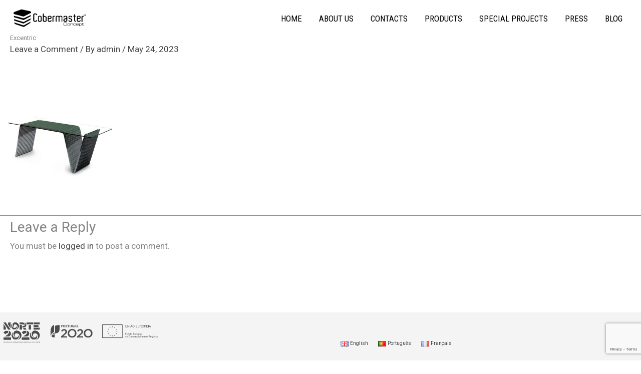

--- FILE ---
content_type: text/html; charset=utf-8
request_url: https://www.google.com/recaptcha/api2/anchor?ar=1&k=6LdCA-oZAAAAAIjnzORba9uzgdNF_jl6FpGPT2-J&co=aHR0cHM6Ly9jb2Jlcm1hc3RlcmNvbmNlcHQuY29tOjQ0Mw..&hl=en&v=N67nZn4AqZkNcbeMu4prBgzg&size=invisible&anchor-ms=20000&execute-ms=30000&cb=zf6othhdu13c
body_size: 48730
content:
<!DOCTYPE HTML><html dir="ltr" lang="en"><head><meta http-equiv="Content-Type" content="text/html; charset=UTF-8">
<meta http-equiv="X-UA-Compatible" content="IE=edge">
<title>reCAPTCHA</title>
<style type="text/css">
/* cyrillic-ext */
@font-face {
  font-family: 'Roboto';
  font-style: normal;
  font-weight: 400;
  font-stretch: 100%;
  src: url(//fonts.gstatic.com/s/roboto/v48/KFO7CnqEu92Fr1ME7kSn66aGLdTylUAMa3GUBHMdazTgWw.woff2) format('woff2');
  unicode-range: U+0460-052F, U+1C80-1C8A, U+20B4, U+2DE0-2DFF, U+A640-A69F, U+FE2E-FE2F;
}
/* cyrillic */
@font-face {
  font-family: 'Roboto';
  font-style: normal;
  font-weight: 400;
  font-stretch: 100%;
  src: url(//fonts.gstatic.com/s/roboto/v48/KFO7CnqEu92Fr1ME7kSn66aGLdTylUAMa3iUBHMdazTgWw.woff2) format('woff2');
  unicode-range: U+0301, U+0400-045F, U+0490-0491, U+04B0-04B1, U+2116;
}
/* greek-ext */
@font-face {
  font-family: 'Roboto';
  font-style: normal;
  font-weight: 400;
  font-stretch: 100%;
  src: url(//fonts.gstatic.com/s/roboto/v48/KFO7CnqEu92Fr1ME7kSn66aGLdTylUAMa3CUBHMdazTgWw.woff2) format('woff2');
  unicode-range: U+1F00-1FFF;
}
/* greek */
@font-face {
  font-family: 'Roboto';
  font-style: normal;
  font-weight: 400;
  font-stretch: 100%;
  src: url(//fonts.gstatic.com/s/roboto/v48/KFO7CnqEu92Fr1ME7kSn66aGLdTylUAMa3-UBHMdazTgWw.woff2) format('woff2');
  unicode-range: U+0370-0377, U+037A-037F, U+0384-038A, U+038C, U+038E-03A1, U+03A3-03FF;
}
/* math */
@font-face {
  font-family: 'Roboto';
  font-style: normal;
  font-weight: 400;
  font-stretch: 100%;
  src: url(//fonts.gstatic.com/s/roboto/v48/KFO7CnqEu92Fr1ME7kSn66aGLdTylUAMawCUBHMdazTgWw.woff2) format('woff2');
  unicode-range: U+0302-0303, U+0305, U+0307-0308, U+0310, U+0312, U+0315, U+031A, U+0326-0327, U+032C, U+032F-0330, U+0332-0333, U+0338, U+033A, U+0346, U+034D, U+0391-03A1, U+03A3-03A9, U+03B1-03C9, U+03D1, U+03D5-03D6, U+03F0-03F1, U+03F4-03F5, U+2016-2017, U+2034-2038, U+203C, U+2040, U+2043, U+2047, U+2050, U+2057, U+205F, U+2070-2071, U+2074-208E, U+2090-209C, U+20D0-20DC, U+20E1, U+20E5-20EF, U+2100-2112, U+2114-2115, U+2117-2121, U+2123-214F, U+2190, U+2192, U+2194-21AE, U+21B0-21E5, U+21F1-21F2, U+21F4-2211, U+2213-2214, U+2216-22FF, U+2308-230B, U+2310, U+2319, U+231C-2321, U+2336-237A, U+237C, U+2395, U+239B-23B7, U+23D0, U+23DC-23E1, U+2474-2475, U+25AF, U+25B3, U+25B7, U+25BD, U+25C1, U+25CA, U+25CC, U+25FB, U+266D-266F, U+27C0-27FF, U+2900-2AFF, U+2B0E-2B11, U+2B30-2B4C, U+2BFE, U+3030, U+FF5B, U+FF5D, U+1D400-1D7FF, U+1EE00-1EEFF;
}
/* symbols */
@font-face {
  font-family: 'Roboto';
  font-style: normal;
  font-weight: 400;
  font-stretch: 100%;
  src: url(//fonts.gstatic.com/s/roboto/v48/KFO7CnqEu92Fr1ME7kSn66aGLdTylUAMaxKUBHMdazTgWw.woff2) format('woff2');
  unicode-range: U+0001-000C, U+000E-001F, U+007F-009F, U+20DD-20E0, U+20E2-20E4, U+2150-218F, U+2190, U+2192, U+2194-2199, U+21AF, U+21E6-21F0, U+21F3, U+2218-2219, U+2299, U+22C4-22C6, U+2300-243F, U+2440-244A, U+2460-24FF, U+25A0-27BF, U+2800-28FF, U+2921-2922, U+2981, U+29BF, U+29EB, U+2B00-2BFF, U+4DC0-4DFF, U+FFF9-FFFB, U+10140-1018E, U+10190-1019C, U+101A0, U+101D0-101FD, U+102E0-102FB, U+10E60-10E7E, U+1D2C0-1D2D3, U+1D2E0-1D37F, U+1F000-1F0FF, U+1F100-1F1AD, U+1F1E6-1F1FF, U+1F30D-1F30F, U+1F315, U+1F31C, U+1F31E, U+1F320-1F32C, U+1F336, U+1F378, U+1F37D, U+1F382, U+1F393-1F39F, U+1F3A7-1F3A8, U+1F3AC-1F3AF, U+1F3C2, U+1F3C4-1F3C6, U+1F3CA-1F3CE, U+1F3D4-1F3E0, U+1F3ED, U+1F3F1-1F3F3, U+1F3F5-1F3F7, U+1F408, U+1F415, U+1F41F, U+1F426, U+1F43F, U+1F441-1F442, U+1F444, U+1F446-1F449, U+1F44C-1F44E, U+1F453, U+1F46A, U+1F47D, U+1F4A3, U+1F4B0, U+1F4B3, U+1F4B9, U+1F4BB, U+1F4BF, U+1F4C8-1F4CB, U+1F4D6, U+1F4DA, U+1F4DF, U+1F4E3-1F4E6, U+1F4EA-1F4ED, U+1F4F7, U+1F4F9-1F4FB, U+1F4FD-1F4FE, U+1F503, U+1F507-1F50B, U+1F50D, U+1F512-1F513, U+1F53E-1F54A, U+1F54F-1F5FA, U+1F610, U+1F650-1F67F, U+1F687, U+1F68D, U+1F691, U+1F694, U+1F698, U+1F6AD, U+1F6B2, U+1F6B9-1F6BA, U+1F6BC, U+1F6C6-1F6CF, U+1F6D3-1F6D7, U+1F6E0-1F6EA, U+1F6F0-1F6F3, U+1F6F7-1F6FC, U+1F700-1F7FF, U+1F800-1F80B, U+1F810-1F847, U+1F850-1F859, U+1F860-1F887, U+1F890-1F8AD, U+1F8B0-1F8BB, U+1F8C0-1F8C1, U+1F900-1F90B, U+1F93B, U+1F946, U+1F984, U+1F996, U+1F9E9, U+1FA00-1FA6F, U+1FA70-1FA7C, U+1FA80-1FA89, U+1FA8F-1FAC6, U+1FACE-1FADC, U+1FADF-1FAE9, U+1FAF0-1FAF8, U+1FB00-1FBFF;
}
/* vietnamese */
@font-face {
  font-family: 'Roboto';
  font-style: normal;
  font-weight: 400;
  font-stretch: 100%;
  src: url(//fonts.gstatic.com/s/roboto/v48/KFO7CnqEu92Fr1ME7kSn66aGLdTylUAMa3OUBHMdazTgWw.woff2) format('woff2');
  unicode-range: U+0102-0103, U+0110-0111, U+0128-0129, U+0168-0169, U+01A0-01A1, U+01AF-01B0, U+0300-0301, U+0303-0304, U+0308-0309, U+0323, U+0329, U+1EA0-1EF9, U+20AB;
}
/* latin-ext */
@font-face {
  font-family: 'Roboto';
  font-style: normal;
  font-weight: 400;
  font-stretch: 100%;
  src: url(//fonts.gstatic.com/s/roboto/v48/KFO7CnqEu92Fr1ME7kSn66aGLdTylUAMa3KUBHMdazTgWw.woff2) format('woff2');
  unicode-range: U+0100-02BA, U+02BD-02C5, U+02C7-02CC, U+02CE-02D7, U+02DD-02FF, U+0304, U+0308, U+0329, U+1D00-1DBF, U+1E00-1E9F, U+1EF2-1EFF, U+2020, U+20A0-20AB, U+20AD-20C0, U+2113, U+2C60-2C7F, U+A720-A7FF;
}
/* latin */
@font-face {
  font-family: 'Roboto';
  font-style: normal;
  font-weight: 400;
  font-stretch: 100%;
  src: url(//fonts.gstatic.com/s/roboto/v48/KFO7CnqEu92Fr1ME7kSn66aGLdTylUAMa3yUBHMdazQ.woff2) format('woff2');
  unicode-range: U+0000-00FF, U+0131, U+0152-0153, U+02BB-02BC, U+02C6, U+02DA, U+02DC, U+0304, U+0308, U+0329, U+2000-206F, U+20AC, U+2122, U+2191, U+2193, U+2212, U+2215, U+FEFF, U+FFFD;
}
/* cyrillic-ext */
@font-face {
  font-family: 'Roboto';
  font-style: normal;
  font-weight: 500;
  font-stretch: 100%;
  src: url(//fonts.gstatic.com/s/roboto/v48/KFO7CnqEu92Fr1ME7kSn66aGLdTylUAMa3GUBHMdazTgWw.woff2) format('woff2');
  unicode-range: U+0460-052F, U+1C80-1C8A, U+20B4, U+2DE0-2DFF, U+A640-A69F, U+FE2E-FE2F;
}
/* cyrillic */
@font-face {
  font-family: 'Roboto';
  font-style: normal;
  font-weight: 500;
  font-stretch: 100%;
  src: url(//fonts.gstatic.com/s/roboto/v48/KFO7CnqEu92Fr1ME7kSn66aGLdTylUAMa3iUBHMdazTgWw.woff2) format('woff2');
  unicode-range: U+0301, U+0400-045F, U+0490-0491, U+04B0-04B1, U+2116;
}
/* greek-ext */
@font-face {
  font-family: 'Roboto';
  font-style: normal;
  font-weight: 500;
  font-stretch: 100%;
  src: url(//fonts.gstatic.com/s/roboto/v48/KFO7CnqEu92Fr1ME7kSn66aGLdTylUAMa3CUBHMdazTgWw.woff2) format('woff2');
  unicode-range: U+1F00-1FFF;
}
/* greek */
@font-face {
  font-family: 'Roboto';
  font-style: normal;
  font-weight: 500;
  font-stretch: 100%;
  src: url(//fonts.gstatic.com/s/roboto/v48/KFO7CnqEu92Fr1ME7kSn66aGLdTylUAMa3-UBHMdazTgWw.woff2) format('woff2');
  unicode-range: U+0370-0377, U+037A-037F, U+0384-038A, U+038C, U+038E-03A1, U+03A3-03FF;
}
/* math */
@font-face {
  font-family: 'Roboto';
  font-style: normal;
  font-weight: 500;
  font-stretch: 100%;
  src: url(//fonts.gstatic.com/s/roboto/v48/KFO7CnqEu92Fr1ME7kSn66aGLdTylUAMawCUBHMdazTgWw.woff2) format('woff2');
  unicode-range: U+0302-0303, U+0305, U+0307-0308, U+0310, U+0312, U+0315, U+031A, U+0326-0327, U+032C, U+032F-0330, U+0332-0333, U+0338, U+033A, U+0346, U+034D, U+0391-03A1, U+03A3-03A9, U+03B1-03C9, U+03D1, U+03D5-03D6, U+03F0-03F1, U+03F4-03F5, U+2016-2017, U+2034-2038, U+203C, U+2040, U+2043, U+2047, U+2050, U+2057, U+205F, U+2070-2071, U+2074-208E, U+2090-209C, U+20D0-20DC, U+20E1, U+20E5-20EF, U+2100-2112, U+2114-2115, U+2117-2121, U+2123-214F, U+2190, U+2192, U+2194-21AE, U+21B0-21E5, U+21F1-21F2, U+21F4-2211, U+2213-2214, U+2216-22FF, U+2308-230B, U+2310, U+2319, U+231C-2321, U+2336-237A, U+237C, U+2395, U+239B-23B7, U+23D0, U+23DC-23E1, U+2474-2475, U+25AF, U+25B3, U+25B7, U+25BD, U+25C1, U+25CA, U+25CC, U+25FB, U+266D-266F, U+27C0-27FF, U+2900-2AFF, U+2B0E-2B11, U+2B30-2B4C, U+2BFE, U+3030, U+FF5B, U+FF5D, U+1D400-1D7FF, U+1EE00-1EEFF;
}
/* symbols */
@font-face {
  font-family: 'Roboto';
  font-style: normal;
  font-weight: 500;
  font-stretch: 100%;
  src: url(//fonts.gstatic.com/s/roboto/v48/KFO7CnqEu92Fr1ME7kSn66aGLdTylUAMaxKUBHMdazTgWw.woff2) format('woff2');
  unicode-range: U+0001-000C, U+000E-001F, U+007F-009F, U+20DD-20E0, U+20E2-20E4, U+2150-218F, U+2190, U+2192, U+2194-2199, U+21AF, U+21E6-21F0, U+21F3, U+2218-2219, U+2299, U+22C4-22C6, U+2300-243F, U+2440-244A, U+2460-24FF, U+25A0-27BF, U+2800-28FF, U+2921-2922, U+2981, U+29BF, U+29EB, U+2B00-2BFF, U+4DC0-4DFF, U+FFF9-FFFB, U+10140-1018E, U+10190-1019C, U+101A0, U+101D0-101FD, U+102E0-102FB, U+10E60-10E7E, U+1D2C0-1D2D3, U+1D2E0-1D37F, U+1F000-1F0FF, U+1F100-1F1AD, U+1F1E6-1F1FF, U+1F30D-1F30F, U+1F315, U+1F31C, U+1F31E, U+1F320-1F32C, U+1F336, U+1F378, U+1F37D, U+1F382, U+1F393-1F39F, U+1F3A7-1F3A8, U+1F3AC-1F3AF, U+1F3C2, U+1F3C4-1F3C6, U+1F3CA-1F3CE, U+1F3D4-1F3E0, U+1F3ED, U+1F3F1-1F3F3, U+1F3F5-1F3F7, U+1F408, U+1F415, U+1F41F, U+1F426, U+1F43F, U+1F441-1F442, U+1F444, U+1F446-1F449, U+1F44C-1F44E, U+1F453, U+1F46A, U+1F47D, U+1F4A3, U+1F4B0, U+1F4B3, U+1F4B9, U+1F4BB, U+1F4BF, U+1F4C8-1F4CB, U+1F4D6, U+1F4DA, U+1F4DF, U+1F4E3-1F4E6, U+1F4EA-1F4ED, U+1F4F7, U+1F4F9-1F4FB, U+1F4FD-1F4FE, U+1F503, U+1F507-1F50B, U+1F50D, U+1F512-1F513, U+1F53E-1F54A, U+1F54F-1F5FA, U+1F610, U+1F650-1F67F, U+1F687, U+1F68D, U+1F691, U+1F694, U+1F698, U+1F6AD, U+1F6B2, U+1F6B9-1F6BA, U+1F6BC, U+1F6C6-1F6CF, U+1F6D3-1F6D7, U+1F6E0-1F6EA, U+1F6F0-1F6F3, U+1F6F7-1F6FC, U+1F700-1F7FF, U+1F800-1F80B, U+1F810-1F847, U+1F850-1F859, U+1F860-1F887, U+1F890-1F8AD, U+1F8B0-1F8BB, U+1F8C0-1F8C1, U+1F900-1F90B, U+1F93B, U+1F946, U+1F984, U+1F996, U+1F9E9, U+1FA00-1FA6F, U+1FA70-1FA7C, U+1FA80-1FA89, U+1FA8F-1FAC6, U+1FACE-1FADC, U+1FADF-1FAE9, U+1FAF0-1FAF8, U+1FB00-1FBFF;
}
/* vietnamese */
@font-face {
  font-family: 'Roboto';
  font-style: normal;
  font-weight: 500;
  font-stretch: 100%;
  src: url(//fonts.gstatic.com/s/roboto/v48/KFO7CnqEu92Fr1ME7kSn66aGLdTylUAMa3OUBHMdazTgWw.woff2) format('woff2');
  unicode-range: U+0102-0103, U+0110-0111, U+0128-0129, U+0168-0169, U+01A0-01A1, U+01AF-01B0, U+0300-0301, U+0303-0304, U+0308-0309, U+0323, U+0329, U+1EA0-1EF9, U+20AB;
}
/* latin-ext */
@font-face {
  font-family: 'Roboto';
  font-style: normal;
  font-weight: 500;
  font-stretch: 100%;
  src: url(//fonts.gstatic.com/s/roboto/v48/KFO7CnqEu92Fr1ME7kSn66aGLdTylUAMa3KUBHMdazTgWw.woff2) format('woff2');
  unicode-range: U+0100-02BA, U+02BD-02C5, U+02C7-02CC, U+02CE-02D7, U+02DD-02FF, U+0304, U+0308, U+0329, U+1D00-1DBF, U+1E00-1E9F, U+1EF2-1EFF, U+2020, U+20A0-20AB, U+20AD-20C0, U+2113, U+2C60-2C7F, U+A720-A7FF;
}
/* latin */
@font-face {
  font-family: 'Roboto';
  font-style: normal;
  font-weight: 500;
  font-stretch: 100%;
  src: url(//fonts.gstatic.com/s/roboto/v48/KFO7CnqEu92Fr1ME7kSn66aGLdTylUAMa3yUBHMdazQ.woff2) format('woff2');
  unicode-range: U+0000-00FF, U+0131, U+0152-0153, U+02BB-02BC, U+02C6, U+02DA, U+02DC, U+0304, U+0308, U+0329, U+2000-206F, U+20AC, U+2122, U+2191, U+2193, U+2212, U+2215, U+FEFF, U+FFFD;
}
/* cyrillic-ext */
@font-face {
  font-family: 'Roboto';
  font-style: normal;
  font-weight: 900;
  font-stretch: 100%;
  src: url(//fonts.gstatic.com/s/roboto/v48/KFO7CnqEu92Fr1ME7kSn66aGLdTylUAMa3GUBHMdazTgWw.woff2) format('woff2');
  unicode-range: U+0460-052F, U+1C80-1C8A, U+20B4, U+2DE0-2DFF, U+A640-A69F, U+FE2E-FE2F;
}
/* cyrillic */
@font-face {
  font-family: 'Roboto';
  font-style: normal;
  font-weight: 900;
  font-stretch: 100%;
  src: url(//fonts.gstatic.com/s/roboto/v48/KFO7CnqEu92Fr1ME7kSn66aGLdTylUAMa3iUBHMdazTgWw.woff2) format('woff2');
  unicode-range: U+0301, U+0400-045F, U+0490-0491, U+04B0-04B1, U+2116;
}
/* greek-ext */
@font-face {
  font-family: 'Roboto';
  font-style: normal;
  font-weight: 900;
  font-stretch: 100%;
  src: url(//fonts.gstatic.com/s/roboto/v48/KFO7CnqEu92Fr1ME7kSn66aGLdTylUAMa3CUBHMdazTgWw.woff2) format('woff2');
  unicode-range: U+1F00-1FFF;
}
/* greek */
@font-face {
  font-family: 'Roboto';
  font-style: normal;
  font-weight: 900;
  font-stretch: 100%;
  src: url(//fonts.gstatic.com/s/roboto/v48/KFO7CnqEu92Fr1ME7kSn66aGLdTylUAMa3-UBHMdazTgWw.woff2) format('woff2');
  unicode-range: U+0370-0377, U+037A-037F, U+0384-038A, U+038C, U+038E-03A1, U+03A3-03FF;
}
/* math */
@font-face {
  font-family: 'Roboto';
  font-style: normal;
  font-weight: 900;
  font-stretch: 100%;
  src: url(//fonts.gstatic.com/s/roboto/v48/KFO7CnqEu92Fr1ME7kSn66aGLdTylUAMawCUBHMdazTgWw.woff2) format('woff2');
  unicode-range: U+0302-0303, U+0305, U+0307-0308, U+0310, U+0312, U+0315, U+031A, U+0326-0327, U+032C, U+032F-0330, U+0332-0333, U+0338, U+033A, U+0346, U+034D, U+0391-03A1, U+03A3-03A9, U+03B1-03C9, U+03D1, U+03D5-03D6, U+03F0-03F1, U+03F4-03F5, U+2016-2017, U+2034-2038, U+203C, U+2040, U+2043, U+2047, U+2050, U+2057, U+205F, U+2070-2071, U+2074-208E, U+2090-209C, U+20D0-20DC, U+20E1, U+20E5-20EF, U+2100-2112, U+2114-2115, U+2117-2121, U+2123-214F, U+2190, U+2192, U+2194-21AE, U+21B0-21E5, U+21F1-21F2, U+21F4-2211, U+2213-2214, U+2216-22FF, U+2308-230B, U+2310, U+2319, U+231C-2321, U+2336-237A, U+237C, U+2395, U+239B-23B7, U+23D0, U+23DC-23E1, U+2474-2475, U+25AF, U+25B3, U+25B7, U+25BD, U+25C1, U+25CA, U+25CC, U+25FB, U+266D-266F, U+27C0-27FF, U+2900-2AFF, U+2B0E-2B11, U+2B30-2B4C, U+2BFE, U+3030, U+FF5B, U+FF5D, U+1D400-1D7FF, U+1EE00-1EEFF;
}
/* symbols */
@font-face {
  font-family: 'Roboto';
  font-style: normal;
  font-weight: 900;
  font-stretch: 100%;
  src: url(//fonts.gstatic.com/s/roboto/v48/KFO7CnqEu92Fr1ME7kSn66aGLdTylUAMaxKUBHMdazTgWw.woff2) format('woff2');
  unicode-range: U+0001-000C, U+000E-001F, U+007F-009F, U+20DD-20E0, U+20E2-20E4, U+2150-218F, U+2190, U+2192, U+2194-2199, U+21AF, U+21E6-21F0, U+21F3, U+2218-2219, U+2299, U+22C4-22C6, U+2300-243F, U+2440-244A, U+2460-24FF, U+25A0-27BF, U+2800-28FF, U+2921-2922, U+2981, U+29BF, U+29EB, U+2B00-2BFF, U+4DC0-4DFF, U+FFF9-FFFB, U+10140-1018E, U+10190-1019C, U+101A0, U+101D0-101FD, U+102E0-102FB, U+10E60-10E7E, U+1D2C0-1D2D3, U+1D2E0-1D37F, U+1F000-1F0FF, U+1F100-1F1AD, U+1F1E6-1F1FF, U+1F30D-1F30F, U+1F315, U+1F31C, U+1F31E, U+1F320-1F32C, U+1F336, U+1F378, U+1F37D, U+1F382, U+1F393-1F39F, U+1F3A7-1F3A8, U+1F3AC-1F3AF, U+1F3C2, U+1F3C4-1F3C6, U+1F3CA-1F3CE, U+1F3D4-1F3E0, U+1F3ED, U+1F3F1-1F3F3, U+1F3F5-1F3F7, U+1F408, U+1F415, U+1F41F, U+1F426, U+1F43F, U+1F441-1F442, U+1F444, U+1F446-1F449, U+1F44C-1F44E, U+1F453, U+1F46A, U+1F47D, U+1F4A3, U+1F4B0, U+1F4B3, U+1F4B9, U+1F4BB, U+1F4BF, U+1F4C8-1F4CB, U+1F4D6, U+1F4DA, U+1F4DF, U+1F4E3-1F4E6, U+1F4EA-1F4ED, U+1F4F7, U+1F4F9-1F4FB, U+1F4FD-1F4FE, U+1F503, U+1F507-1F50B, U+1F50D, U+1F512-1F513, U+1F53E-1F54A, U+1F54F-1F5FA, U+1F610, U+1F650-1F67F, U+1F687, U+1F68D, U+1F691, U+1F694, U+1F698, U+1F6AD, U+1F6B2, U+1F6B9-1F6BA, U+1F6BC, U+1F6C6-1F6CF, U+1F6D3-1F6D7, U+1F6E0-1F6EA, U+1F6F0-1F6F3, U+1F6F7-1F6FC, U+1F700-1F7FF, U+1F800-1F80B, U+1F810-1F847, U+1F850-1F859, U+1F860-1F887, U+1F890-1F8AD, U+1F8B0-1F8BB, U+1F8C0-1F8C1, U+1F900-1F90B, U+1F93B, U+1F946, U+1F984, U+1F996, U+1F9E9, U+1FA00-1FA6F, U+1FA70-1FA7C, U+1FA80-1FA89, U+1FA8F-1FAC6, U+1FACE-1FADC, U+1FADF-1FAE9, U+1FAF0-1FAF8, U+1FB00-1FBFF;
}
/* vietnamese */
@font-face {
  font-family: 'Roboto';
  font-style: normal;
  font-weight: 900;
  font-stretch: 100%;
  src: url(//fonts.gstatic.com/s/roboto/v48/KFO7CnqEu92Fr1ME7kSn66aGLdTylUAMa3OUBHMdazTgWw.woff2) format('woff2');
  unicode-range: U+0102-0103, U+0110-0111, U+0128-0129, U+0168-0169, U+01A0-01A1, U+01AF-01B0, U+0300-0301, U+0303-0304, U+0308-0309, U+0323, U+0329, U+1EA0-1EF9, U+20AB;
}
/* latin-ext */
@font-face {
  font-family: 'Roboto';
  font-style: normal;
  font-weight: 900;
  font-stretch: 100%;
  src: url(//fonts.gstatic.com/s/roboto/v48/KFO7CnqEu92Fr1ME7kSn66aGLdTylUAMa3KUBHMdazTgWw.woff2) format('woff2');
  unicode-range: U+0100-02BA, U+02BD-02C5, U+02C7-02CC, U+02CE-02D7, U+02DD-02FF, U+0304, U+0308, U+0329, U+1D00-1DBF, U+1E00-1E9F, U+1EF2-1EFF, U+2020, U+20A0-20AB, U+20AD-20C0, U+2113, U+2C60-2C7F, U+A720-A7FF;
}
/* latin */
@font-face {
  font-family: 'Roboto';
  font-style: normal;
  font-weight: 900;
  font-stretch: 100%;
  src: url(//fonts.gstatic.com/s/roboto/v48/KFO7CnqEu92Fr1ME7kSn66aGLdTylUAMa3yUBHMdazQ.woff2) format('woff2');
  unicode-range: U+0000-00FF, U+0131, U+0152-0153, U+02BB-02BC, U+02C6, U+02DA, U+02DC, U+0304, U+0308, U+0329, U+2000-206F, U+20AC, U+2122, U+2191, U+2193, U+2212, U+2215, U+FEFF, U+FFFD;
}

</style>
<link rel="stylesheet" type="text/css" href="https://www.gstatic.com/recaptcha/releases/N67nZn4AqZkNcbeMu4prBgzg/styles__ltr.css">
<script nonce="HXr5u6mJaqGqbHcTdygxsg" type="text/javascript">window['__recaptcha_api'] = 'https://www.google.com/recaptcha/api2/';</script>
<script type="text/javascript" src="https://www.gstatic.com/recaptcha/releases/N67nZn4AqZkNcbeMu4prBgzg/recaptcha__en.js" nonce="HXr5u6mJaqGqbHcTdygxsg">
      
    </script></head>
<body><div id="rc-anchor-alert" class="rc-anchor-alert"></div>
<input type="hidden" id="recaptcha-token" value="[base64]">
<script type="text/javascript" nonce="HXr5u6mJaqGqbHcTdygxsg">
      recaptcha.anchor.Main.init("[\x22ainput\x22,[\x22bgdata\x22,\x22\x22,\[base64]/[base64]/[base64]/bmV3IHJbeF0oY1swXSk6RT09Mj9uZXcgclt4XShjWzBdLGNbMV0pOkU9PTM/bmV3IHJbeF0oY1swXSxjWzFdLGNbMl0pOkU9PTQ/[base64]/[base64]/[base64]/[base64]/[base64]/[base64]/[base64]/[base64]\x22,\[base64]\x22,\[base64]/[base64]/[base64]/Dt8OzwqbDkMOpDMOLwrHCnHnDpETDpgQDw7NTwpbCq2A/[base64]/DisObw5vDs8KSHHsMw6s4KBXDkX7DqcObAcKOwrDDlQbDpcOXw6VGw4UJwqxwwqpWw6DCrjBnw40ZeSB0wqfDqcK+w7PChMKxwoDDk8K1w6QHSVsIUcKFw7wXcEdOHCRVOnbDiMKiwq8lFMK7w7kzd8KUaHXDijXDncKQwpbDhnAGw6fCkCF7KsK8w7/DsXMbBsOPXnvDnMKCw7PDqcKSHcO7fcOtwr3CkTbDhCt4KD3DoMK2WcKswo7CuXrDv8KPw4Bww4DCjWDCiWPCmMKsVMO1w4UKSsO6w4rCk8OZw6lnwoTDjETCkTBJZDMPJXtMQcKVXXPCoQvDhMOrw7/DosODw6sJw57DrjJWwot0woPDqMKiRy4/[base64]/CoMOcX8Kxw5haw45Nw6htwpLDq8KQw6QZw5fClVnDvgIqw5jDknXCgUdKflDClEfDk8Oaw7rCv1/Ck8KuwpPCvgPDgsOgP8O1w6fCpMObUEZLwqbDgMOnZh3DunN+w5zDuAw4w7UBEibDnyBIw5w8Ly/DlDnDvWPChn92AHRPK8OZw64BCsKHPnHDlMOtwo/[base64]/w7XCncKfwpLDqsONYsKuwpJDecOEDMOeM8ObNW91wpzCscK7bcKkUxscFMK0PWrDgsOfw4J8BQfClArCmSbDocK8w5HDkVzDoSrDssOxw7gTw6JHw6Ynw6nCgMO+wrLCkWMGw7h/Ri7DpcKzwqE2Bn4tanx0cH3DpsKoDTYCKyJNRMOxaMOXAcKXVwvCosOPHiLDrsKnD8Kzw47DnhhfMhE3wo4cbcO4wprCmTVJLMKqWj/DqsOywo9jw7UDEsORJwLDmTPCrBgAw4gJw7bDicKww6XClVgfCGdcdcOkIcOLJsODw6XDnQpuwq/CqsOgXw0RQ8OvaMOIwpDDl8OoEjLDj8Kgw7YVw7IMeQrDhMKARwHCiFFiw6vCrMKVXsKjwrvCtkczw7zDgcK0FcOvFMOqwqYLEWHCsDM7RVduwqbCnxINLsOPw4TCrCjDrsOywogMPSjCmkHCn8OXwrx+KFpewrQSZEzCnTnCq8ONXQEewqLDnToIR2QsSmkHQz/DizFPw44Zw4xvF8OAw4hKesOtTMKDwqFBw6gFVidfw7jDkWhuw693K8O+w7cXwq/DpnrCsRkFf8Odw7xCwpBedsKBwo3DrTfDkwDDhcKgw7HDk1NrexppwoXDkEgbw5vCkTPChH3CqWEIwo5lUcKnw7UKwptXw5w7A8Knw5LDh8KDw4ZDXU/DncOyESIDAMKOdsOiLiHDjcO8L8K+MSBsT8KbRnnCh8OHw5/DnsK2CAPDvMOOw6bDscKfCBc+wo3CpXLCm2wCw44hBcKvw748wr4qT8KTwozCgRvCjgQ4wqbCrcKRPnbDi8Osw4AhJMKvPxzDrELDp8OUwofDnSrCpsKXXk7DqwLDmx1AWcKkw4NSw4AUw74NwoVVwqsgaFZSLGROe8K6w6rDsMKzXVrDo2jCtcKlwoJCwq/Cr8O3CDLCvH5yI8OHIcKZJzXDtCI+PsO3ciLCs0vCpU0Jwp1XR1bDr3Ftw7U3Z3rDnULDkMK4cTrDvnrDvE/[base64]/CoyN+e8OgZkTDpykAeMKdw7xudFRnVsK1w4JQOcKkGcOaBXZyE1PDpcOVfMOAKHHCj8OZWxDCqhrDuRgow63DukEwScOpwq/DiFIqMDsTw43DjcO/[base64]/DqjbCsjlPwqXDgjUZXwnDoMOPXCEWw5lfd8OaEXHDrGdsLcOkw71Nw6bDvsKHLDfDpsKxwrRVBsOZTHzDlDA3w4dTw7p1K2dbwpbDoMOxwo82GjhyMyDCicK/G8KYTMOmw7F4BDwbwqoYwqvCm1kEwrfDj8KgLMKLKsKMCMOaHxrCiEJUcUrDpcKkwr1iJsOLw43DhsOiZnfCh3vDusO+FcO+w5NUw47DscKAwqvCmsOLJ8OEw6fCpU8vUcOIwrLCgsOWMnTDt0ggQcOHJ3BPw4HDgsOSfU/DpGsXbMOJwqF/TE9tdijDtcKnw6N5RcOiCVfDoyTDncK5w4BEwpAAwqvDvkjDiRMsw73ClsKOwqJFLsOXTMONPQ3CtMOfFA0UwrdkCXgeHWLCq8K4w7onU154NcKrw6/CrGnDjcKMw4lhw5IWwrLCkMORCFszBMOmeRbDvRPDssO9wrVDGlLDr8KFDU/[base64]/DlGJ9SVPCmRfCh8K8w6VHI8OLwp0tw5lYw4fDmcOdDXBcwpfCkWwWQ8KbOMKnKcOFwpjCi08bbsKnwrvCl8O+B1R/w5zDrsKMwqJGbcKWwpXCsSApNXvDpjPDqMOGw54Ww4fDk8KFwrDChxbDqV7CtSXDosO8woFNw4piB8KVwoFiaBI1VsKQeHE9J8O6wqBUw5nCsxHDuVnDuV/Dr8KtwrfCjmXDmcKmwonDjkTCq8O2w4LCpxU6wp4rw6Ekw7oMJCsQXsK0w4UVwpbDscO4wq/Dk8Kmah7CrsKtOxkIVMOqK8O0V8Onw7sFCsKWw4sIDgPCpcKfwq3Cm2lJworDvjXDpSbCrRA1em5xwoLCl1nCnsKmX8O/wrItN8K8P8O1wrjChm1NU3Y9LsKuw6wJwpdTwr4Rw6zChBnDv8OOw6Miw4zCsH8Iw5s0asOONWnCpcKsw7nDrQ7DhcK9wozCoh5dwq45wohXwpBow64hDMO6DFvDnGrCu8OGDmXCscK/woXCgcOxMy1kw7jCnTpDWw/[base64]/Cjl3DvMK2wo4qwrzDlEsQN1Ntw4XCjCctLTZsBibCnMOcw6AawrM7w58bM8KKOcKgw4ABw5cfaFfDjsOcwqpuw5XCnAITwpwSYMKrw7DDmsKKeMKZB1vDocKqw73DsD88ZWguw455FMKSQMOEWhHCtsOtw4LDvsOGLsKlAF4sG2ZKwqHCtjg4w6/DmkfCkHkuwoHCncOqw5/[base64]/CoGopFizCnggNRMOoezvDmyYMaCDCsMKLZ27CsGszw6x+IMOvIMKGwpfDhcKLwphTwpHDiCXCu8KEwr3Cj1QTw6HChsKYwp8xwrBbPcOAw7swAMOaQEAxwojDhMK/w6lhwrRAwrrCvsKNEMOhOcOkMMKRAMKBw7ctN1/DtV3CssO7wrwYYMOGQ8K4DRXDisKSwrsZwoLCmjLDh1jCjsKzw559w68NTsK0wrnDkMO/[base64]/wrTDocOrw714bwdVwqTDrsOkMGvCmcKOHMKPw5AlwoEcUsKVRsO9ecKqwr8uYMOyUy7CoCNcZnI5wofDrWwnw7nDt8KYRcOWeMO7wqHCo8KlJXHCiMOEIGFqw6zCtsOpbsKIGW/[base64]/Dnk8Ww6UTw7rDtcK7w4NNNH7CkMKDf8Omw7MawrDClcKpHMKeC1Vawr4YJg1gw7fDnRDCpynCosK2w5A8Bl7Dt8KKC8OFwr40EyHDucKuEMKmw7HCk8OzVMOWFhEMEcOaCzwVwqjCjMKDCcOZw4EeJ8KsGk06F0FWwrhlXsK6w7XCm03ChznDvlEHwqHDpcOEw5/[base64]/DusO6w4cACMOhPHvDhMKXwofCsMOQwp1dIX5wDkslwqfDpiAKwqtPOUzDrHrCmcK7PsOjwonDrkBFP0/CrnvCl0PDlcKNS8Osw6bDh2PCvCvDmsKOMEU7b8OAB8K3bGMmCgNawrfCoHJsw5/[base64]/QVQ1wpc0wpLCmAbDmsOrE00rVcOiKjsAwqIKUVB4BgkfSzleMcKASMOQccOpBATCswXDrXQawq0NVWwtwr/[base64]/Dt0DDucKeC8OSw74Tw7bDk8Krw6zDh8KqacKjAH8sQsOqDgrDuD7Dh8KJC8KMwofDrMOqFhEVwqbDh8OAwpsOw6TCvyTDlcOvwpLDs8OCw4PCpcOSw6EzMwlsEC/[base64]/CmcK+XMKoEMKWesKOTMOeQsK9GSgvOMKawoEpw6/ChsK+w45CIwHCgsOHw5rCkh1/OjUowqjCs2p0w7/DmErDmsOowr0TWgXCuMKeCVvDpcKdcW7CjxfCt3ZBUsKDw4fDlsKRwqticsKsV8Ouw449w5TCjThrQcKLDMO6DEUgw4jDpnVKwqsyB8KBe8OeSV/CqWAEO8OxwoTDqRrCpsOJQ8OzI186GCxrw6sGLBzDiT5qw4vDiWzCvglYEwjDiQ7DmcKaw7Ayw57CtMKBKMOIZnx5RMKpwowSNFrDmcK/ZMKEwpfDilJpC8KCwq8COMKKwqI9USJww6p2w7zDqhcbU8OrwqHDr8O7LMKowqRLwq5Rwooiw5B/DSMswoXCjMOPVyXCqREYcMOZCsO0dMKIw7EXTj7DnsOLw5/CrMKDwrvComPDrWjDoifDlH7CuUbCh8ORwrvDjmrCgGoza8KKwq7CkhjCrXTDnno4wr43woLCu8Kcw63DgSs1XMOvw7DDmcKhUsO9wrzDjcOWw6LCsiQMw65Iwqltw78BwpTCrCtOw6R1AVjDrMOFExbDokTDpsKIQsOMw45/w48YN8OPwrDDmcOJAVfCtjc/OybDjztTwr0/[base64]/CgmTCtHEQwrDDsRcnTVQoIcOeEW3CqMKnwpjDu8KrOUfCrzJIS8KcwpkCBCnCn8K2w511eWERTcKow63DthPDgcOfwpExfT3CuEpBw65XwoptBMOpDzTDuEPCqMOewr8+w6MOMjrDjMKETUbDhMOgw7jCssKgQiplKMKzwq/[base64]/DgEzCocOEw78YwrsGw4kpwolNXz0CFMOpG8KGw4U+MFrDjCjDqcOPHFsuIsO0NXxhw6F0w7jCisOBw6XCiMO3EcKlacKJdCvCmMO1C8Kiw4jCncKAIMO7wqfDhH3DuG3DuA/Dqyg8IsKzGMOgJz3DncKNfl0FwpzDpTDCjzstwoTDo8Khw6UhwqjCsMOFEsKLZsKxJsODwp8WFz/CgVN5fkTCnMOaawM6AsKYwqMzw5U9Q8Oew55Ow5V4w6ZQUcO0YMO/w6R/enVFwpROw4LDqsOTP8KgYCPDqsKXw6lHw5rCjsKyScOVw6XDncOCwqYkw4jCh8O3MGHDikJwwrbDlcKWJElZVcOuPWHDicKEwqhAw6PDt8OnwrANw6fDsUtfwrJLwpw1w6hJZGbDimzCl2TDl3fCncOWN3/CmGMSa8KEfCzCm8ORw4oRGkVifm5gPcOLw7jCgsO8Nm7CsxQMUF0QYXDCmT1NQgQUbygMesKkPh7Dt8OECMKJwrbDjsKEUlk/[base64]/w4bDiQAfwrHDmXJXwozCk2Q5w4jCjC01wochw6IuwqE4w6hsw50XL8Kfwo7DiVfClcOjPcOOQcKQwqHDizVNV34PSMOAwpfCjMOpX8KQwocyw4MELwIZwozCs39DwqTCnzkfwqnCk3pFw7xqw5vDky0Nwo4Yw6bCk8KHdzbDvF9La8OXVsKVw4fCk8O/[base64]/DsFnCnsOTw6/Dg8KqPcOuw4Qcw7bCusKLNRE9bxhNEsKJw7LDmmDDjEfDsiMywogxw7bCi8OlCMKeKw7Dt3BPYMOhw5TCsEF3GEYiwpLCtiB4w4VXfm3DpD/CjHEfAcKLw47DhcKXw505BFzDpcOOwpzDjsOuDMOcScOMccK6w63Dt1vDpjLDisO+EsKLaAPCriFjLcOVwpZjH8OlwqA1HcKpw5JLwp9VIcOGwq/Du8KaZjk3w5rDqcKgDwTDvFrCvcOsKjjDhzlTI3hQw5rCk1zDhj3Dti4tVlDDuCvCq0JOVQQlw6nDpsO0Rl3DimZ0TDdNe8O+wo7DkFV/woEuw7Ysw4QqwrLCqcKRKy3DisOAw4s1woLDqVIKw7taQFwUbX7CpGvDogQ7w7wyXsOeKjAAw7nCmsOswovDogEBKcO9w7NBbk0qwoLCpsKbwo3CgMOmw6fCksOzw7nDmMKfXE9MwrLDkxt2OxfDjMO/H8O/w7vDhsOkw6liw4zCocK+wpPCusKKOEjCqAVUw73CglbCrX/[base64]/DqnbChXvCj8KJBilZwrhlFWnCqMK8w63CsV3DnQXDtMOlGzhNwrgOw4IYahsnLF8fdTx9C8KOGcOgOsKEwofCoWvCscKHw754ThNpKXvCrGpyw7/CgsK3w6HCsEkgwoLDpi4lw4zCoFxkw7UKasKfwohCPsKsw4Uuagwsw6/CpkFPAVUPfcK0w6tZRhUsMsKHbjfDmsKwUVXCscOaMcOCKHvDuMKNw6ZzAcKyw4JTwq7Cvl9cw6bCtljDiRvCnMKbw4HCryZ7VMODw4EEVxzCicKzKU87w44zPMOBSTY4TMO+woVdVMK0w5jDvV/CsMKTwrsFw7hQD8O1w6IHI1gWU0Jfw6caUyLDkTorw7HDv8KFcFs1KMKRGMKlGiR+wobCg3pYZBZtH8Kkw7PDlD0owrBXw5lkXmjCkFLCl8KZM8O9wr/DkcKDw4TDqMOdakLCh8KZSGnDnsOjwrBqwrLDvMKFwoJgYMOlwq9ewpcRw57CjyR7wrFYXMKrw5s7AsOOwqbCjcKGw5kow7rDjcOKXcOGw6V9wovCgAAgC8Ogw4gQw4PCpmjCjHjDiQYcwq4OMXfCjW/DsAcLwp/DrMOkQD9Rw5VsE17Ct8OPw4bCpB7DoBnDuQ3CsMO3wo8Xw6cOw5vCj27Cq8KiacKfw4M2RnUfw4Mqw6NIUXcOe8Kzw4REwpLDuy87wr7CrmHCgknCuWxkwq7Cq8K7w7XCmDA9wo48w5NvCMOFwoLCsMOHw57CncO/[base64]/H8O4w7HDmkB5w4/Duyxlw63CpsKlwrXDo8O+woPCtVzDkXZSw5HClRfDp8KOJRoQw5TDrsKNP3bCqsK3w5wZEk/Dp3rCo8Ohw7bCmwkRwqrCtATChMK+w7siwqU0w77DuCgGI8KFw7jDp2c4JcOSasK1PxPDhcKwUz3CjMKdwrJrwocTNRHCr8OJwpYMScOKwpsnW8OtSsOTMsOxfHJ7w4wXwrVXw4TDhU/DqxTDuMOvw4TCr8KZEsKyw7fDvDXDjsOed8O1eWMTLQk0OcKzwoPCp0YtwqPCmhPChBjCnxlbwqfDqsOYw4tON0QOw4/CiQDCiMKMI2Irw6tHQ8Kiw502wrBdw7DDkgvDoHBHw70bwpMPwo/Dr8OKwq7Dr8Kqw6wjOsKUw4nChTjDqcOsTA3Co3fCncObMzjDjcK5SHHCrsOZwrMRVzwywpHCs11vUsOuCcO9wobCuw7CssK5QMOqwovDtSFCKhfCsT7DoMK1wpddwq3CisO1w6LDnDrDmsKJw6vCthV1wprCuw/DvsKsCBYfKQLDjsOOWgTDs8OdwrkNw6HCqGgywoR8w4zCmizCrMOYw6fDscOAGsKXWMOmCMOaUsKCw7tuVsKuw4vDm3RFD8OIN8KbecOMNsOtJjvCpcKkwpEaXRTCrTjDkMOTw6/ClThJwo1SwpzDojbCr35gwpbDisK8w43DlGhWw7R9FMKWdcOvwq5BdMKwAUtFw7vCjR3DnsKcwrJnNMK2DX5lwpspwqMWVBfDlhYzwowUw7FPw6zCgX3CkHFZwovDtwY+VS7CiXBrwovCh0nDhEjDrsKwQG4ow6LCuC3CnTzDmsKsw5HCrMKWw6djwoFFJj/[base64]/Clj0cfcOTA8KPw6DDgMO8woPDgsKnTcK1w4nDvAZiwrx7wpV9dD/Dr1jDhjlTdncmwo1YfcOfCMK1wqZ2JMOWEsOkagILw6/CrMKAwofDo03DvzHDvFt3w5V9w5xkwpvCiRdawpzCuRI/H8KcwpdswrPCicK3w4Q+wqZ/PsKgcFDDm2J1NcKeMhEPwq7CmMKwSMO8MVwvw5d+QMKzM8KUw4gww73CpcO6d3YFw4Mlw7rCuSTCssKnbsK8G2TDnsKkwqoNw74Yw6jCi1TDmE4pw70/GX3DiikSNsO+wpjDh2ABw4/CmMOkUGJ8wrbCu8Oyw5TCp8O3DRYLwqIBwonDtjQ/[base64]/Cp8KcwrZQw5nCgcOmRXgTwovDoMKuw6hGDsOSw7Bdw5LDjMOMwrM4w7Z/w7DCpMOhUS/DjU/Ct8OBbWlAwoNFCjXDtcK4D8KJw5F3w7tsw6fDt8K/w4xNwrXCi8O7w7HCk2d6UhfCpcK5wrvDjGROw4dqwp/CiHFCwpnCh1TDjMKZw6ZTw4PDlMOdw6YXccOmA8O3wqDCusKpwo1JZWIow7hlw6fDrA7CjT1PbTAEOFzChMKNScKZw7p6AcOlfsK2bTBgVcO7LBsqw5hAw4gZb8KZDsO/wrrCi0XCoEkmOsKnwpXDpCMFPsKEH8OxaVNrwqzDncOlCGnDgcKrw7Y6ZgfDjcKSw7trXcO/XBfDowYpw5JOwoDDkMO+ZsOwwrDCjsK/[base64]/CicOKw5lfGGUCw4lPw7M5asKuw4DDm0oqw6AUEibDtMKsw5Rsw4fDgcKBZMO8YCAccwdiQcKJw5zDksKsHBUmw6RCw5jDrsKwwowew6bDun44wovCl2bCiBDCn8O/[base64]/DkcO6w6wRdjDCnFYYEQ1gw7Bpw4YfwoTDrnTDp3RGIFXChcKaYQzDnHDDs8KKNUbCjcKEw7PDusKuKB8tKTh9fcKlw5Q0WS3CikEOw5HDmnwLw5BwwoPCs8OKfsKhw57CusKGA3TDmcK9B8KTwrA6wqbDh8K5HmbDi2hCw4XDiFMuSsK/Q3Ztw4jDiMOPw7XDj8K0IFXCoRsPJcO4S8KeN8OFw4BMWyvCusOww7nDvMKiwr3CpMKPwrsvAcO/w5DDpcKuJVbDoMKHIsOiw4J0w4TCjMKEwq0kKMOTcMO6wqUswrPDv8KVZEfDrMKYw6PDm3YNwqcAQsOwwpB0WjHDpsKtGlplw4/CmX5Ow6XDoVrCvRHDixDCkiJ1wobDm8KHw4zCh8OmwotzWsKqZsOAb8KYFk/CpcKcKCdUwqvDmmc/wokXOysoO0paw7TCksKZwrPDgMKUw7Ncwp8sOR0qwoh6Vi7ClMOCw4nCncKQw73DqT/[base64]/CtcK7RCfDg8KEDW1Iw5cpXiEfwqvCnFTChGDClMO0w7cgGXDDtXw1w5zCkAfDksKXRcK7esKTJDbCrcKWcVTCmmMLecOuSsO/[base64]/cUXCjHzDosKiwopcO1YJw6fDrsK0w43CtsKuSXgww4cOwph+ATp1VMKGUTvDlsOrw6rDp8Kdwp3DlMOTwoXCuzHClsOaFS3CgwI8MHJtwr/DocObJMK+JsKhcWDDssKHw7wBX8O8K2VydMKTQMKgUiLCgGrDqMOvwqDDr8OWc8Owwq7DvMOtw7DDsxwdw5Few5oAAC0+RloawojDtSHCtkTCqDTDuC/Dj2/DnQHDk8OqwoEyEXjCj3VCBsO6w4Y4wo/DucOswqccw7wJDcOGO8KRw75YLMKmwpbCgcKqw4Vnw5dSw7ccw4USKsOxwqYXIj3DtwQ1w47DrV/CncOhwpFpNHnCuWFZwoBswr4dFsOLccKmwoEEw4J2w5Npwo5qUU3DtyTCpyXDo0dewpTDtMKrbcO0w53DgcK3wpnDqMKzwqDCsMK3w5jDn8OdHWh9dE9Twr/CkQtHcMKoFsObBsOHwrUQwqDDhQJzwrwPwoZKwrFuYjUWw5cXcX0xAsK7dMORFFAHwrzDgMO3w7bDszARdcOARTLCk8OUFcKRaG7Cu8KcwqpPP8KHY8Kew7JsQ8O/a8K/w4Uww4kBwpLDlMOmw5rCswnDtcKlw70qOMOzHMK6fMKPY0nDnsKeaCFWbisLw4xfwpvDsMOQwqEew6rCvxkSw7TCk8OCwqrDuMOawpjCv8KIIsOGOsKOVX0cdMOYE8K0V8Kjwr8Jwp9zdA0AXcK/w5QdXcOpw4jDv8O/w6cheC3DqMOtHcKwwqrDqDfCh2lMwoJnw6ZiwqoXEcOwe8Kjw4waSEXDk1fCuinCgsO8VGR4d2tAwqjDlW85CsKlw44HwqFdwpHCjUrCssOOcMK0GMOTfcOuw5EjwoRaWWQAERp1woMzw48Rw6Y/YR/DjMKjfsOmw5d/wrLClsKjw57Cr2NMwoHCmcKWDsKRwqLCi8KaCnPCqH7Dt8KBwr/DqcKcTsO/HDrCm8KAwoHCmCjCnMOxPzrCuMKPbmkzw6w8w4XDokLDk0jDusKcw5oEB3bDvnvDt8KhRsO8DMOlacO3OC3DiVBHwrB7RcOsNBx1fClbwqTCv8KDHEnDvMOuw4HClsKXBkA7f2nCv8K3Z8KCUy1eWXJcwr/DmykrwrrCucORGRNrw4jDscOyw79lw6sYwpTCgFhEwrEmUhtgw5TDl8K/wprCh1XDkz9BUMKLe8O4wpbDkcKww50xB2UgdzAUV8OtS8KWPcO8BkXCh8KqUcOlMcK8woDCgEHDhzgZWW8Gw4HDi8KUHSLCt8KCFx3CrMK5aFrDgirDjmDDhA/CscKlw5wCw6fDjlI8LEnDtcOuRMKwwol+fGXCscKaC2Qbwq89eg40Dxo7wozCh8K/[base64]/Ci2DDkMKaw5x2wp/[base64]/CgcOMWMOMQ8KeKcO3Z8OeJcKyNAYjXQHChcK4DsOfwqkWahI0CMOkwqxYL8OJM8OGNsKZw43DjsOSwrMEfcKONw/CqBrDllTCrSTCjExHwpEgbFokSMKOworDqHfDmAMTw4nDtRrDoMKoS8OEwp5NwovCusKXwp4Yw7nDiMKaw4pNw51ZwovDlcKCw6TCnT7DgBbCrsOQSBfCtsKrC8O1wqXClGzDqsK1w6RfW8K6w7MbK8OmcMKpwqoPLcOKw4/DtMO+fBzCuHHCu3YfwrMSd2piNzTDtHvCocOYDiJDw6VKwpBlw7rDq8KnwogfO8Kcw6hRwp0EwqvCkTXDvX/CkMKRw6TDl3/Cq8Odw5TCix3Cg8Kpa8KALhzCtWvCllXDhMOpMXxjwrrDtcO4w4oaUioEwp3CqHLChcKlJiHChMOywrPCi8Kgwq/CnsO6wqYYwrjCgULCmD/CugTDs8K9BRfDjMK+JsOjTsO+Jlhqw5vCoFjDnhU/w53CssO+wod7PcK/PQxLGMK+w7VqwrzCvMOpFsOUZDYiw7vCq3DDvkwGLR3Dk8Oawrplw5x0wp/[base64]/[base64]/[base64]/[base64]/[base64]/Cm8KRIcKmHVPChMOfQcOFenjCvcO6JBzDminDnMOaTMKsCjnDtcKiRFAOa3x8XcKVZSsIw6xkW8K/[base64]/w7/DlMO4wp3ClGTClsOBwrgxUDxUw6TCj8OKw7fCiQQ5Im3CqnZdS8KCIMO7w7TDhcKtwqh3wohPDMOBci3CmnnDk1/CnsKuG8Orw7w/CcOmWMO4wr3CkMO7PsOiWsKrwqbCn1RtCMOuTzHDsm7CrXnDp2Mrw48UJlTDpcKgw5TDosKqKcK1BcK/[base64]/dsKWw61wKsO+M3k4SjHCgSjCjBzCtcOYwqLCq8Ouw5LCuF4Qb8ORXz/[base64]/[base64]/Dr0JdXsKlI8OpXsKYe8Kvw456EMOgw65PwoPCpQplwrZkMcKWwpArJWEHwpIddDPCl1Ziw4N3L8OQw5zCksK0JTtwwqFVOxfCgCvCrMKow5wpwqx4w7vDq0HDlsOgwobDucO3XUQGw7rCjhrCo8O2fRDDh8OZHsKIwp/CuBbCusO3MMOBGU/DmExOwo3DrMKtV8ONwoLCksOSw5vCsTErw4LCrxEvwqZ2wodAwpbCr8OXBnzCq3RAWw0nfz1THcOzwqZrJMO9w7VDw4vDv8KSBMKFwp5YKgpaw4xAPRNtw4YPO8OMXTEzwqPDi8KuwrUtTcOTa8O4w5LCn8KCwq5kw7bDiMK5MsK/wqXDv27CvgYXBMOia0HCmFrCm1h+X3PCu8OOwqwUw4cKcMOxZxbCqMKxw6rDncOkTmbDqMOIwoJSw4xfFVhICsOhY1A9wq/CoMKgSTIwXiRbH8K2QcO2HxfCrR0zQsKjOcO5d0ERw4rDhMKyMcOxw4FHTmDDpEp9YxjDh8OWw6PDggbCuQnDm2PCu8O1HwtsDcKuTwJHwqs1woXCscOIN8KVGMKPBAcNwq7CgXYYGMK5w5vChcOaFcKWw4vDusOURncLf8OzNMOnwoPCll7DnsKpTE/[base64]/Du8KFKUMrw7bCjgXDhmzDh8OYLMOHFSorw7PDjgzDjmXDhRxhw4VTG8OEwp/DrA5awqtow5Eyf8Omw4dzORvCvTfDncOnwrhgAMKrw4pdw49uwoNJw5dIwqwWw7DCk8KVVnTCln8nw483wqTDkXrDkldZwqdKwqZYw4wvwobDkiQjccOpWMO5w6DCq8OEw5p8wrvDkcK3wpbCulsvwqQgw4PDpSPDvl/DpEXDrFzCgcOvw6vDscORQmJrwpoJwoLDq2HCosKmwprDkjtWBWLDrMKiaF4EQMKgTwUcwqTDlSbCt8KlF3HCrcOABsOKw57CtsOEw5XCl8KQwrfCkQ5sw7UlZcKCwpwCwpFZwqzCpD/DosO1XAPCkMO2W3PDpcOKV3BQVcOWRMKpwqTDv8Oyw63Doh03AU7CssKHwrVmw4jChUjCvMOow53Co8OzwrJrw6fDocKMXHnDlggDDj/DvTVIw5RbZlTDsjfCh8OrY2LDmMKpwpVEJBpvWMOzAcKmw43DkcK1wobCkHApdGfCn8O4AMKhwoZea2DCpsKrwrbDvBcUWxXDu8Kac8KrwqvCuR9owqREwr/CnsOuTcOdw4fCm3zDiiRFw57DihcJwrnDkMKywqbCo8OkGcO5woDCohfCiFrCkkdCw6/DqHLCm8KwFFQoYMOYwoPDkzpEZhfDpcK9T8KCwpvDvHDDncOGNcOACWBgY8OifcO+Tzg0QsOyLMK1wp/ChcOewrLDoAtNw51Yw77DvMOYJ8KKU8K5HcOcPMOVeMKyw7jDnETCkWHDhHNuA8OXw4TDgMOaworDusOjZ8Ohw4TCpG8/CxzCoAvDvRtXCcKEw7PDnQrDgyNtOsOAwo1awpdtdzbCqFoXTMOEwo3CmMOmw45EasKvOsKmw6omwqYgwrTDv8KkwqleSUDCosK3wrcVwp0DBcOcesK+w5fDmw84dsOPIMKxw4rDqsO0ZgNew6DDrRnCvgDCsxZiMRA6CBfCnMKpAShQwoDDqmPDmH/CnMKzw5nDkcO1LmzCohPCtmB0RFjDum/Cgi7Dv8ObEz/CpsKyw4bDkSNGw6V5wrHClUvDhcORLMKsw5jCpMOXwrjChxd9w4bDpQJWw7zCisOQwqzCtH5uw7nCj3TCv8OxA8KPwp/ComVCwrs/Vk7ChcKcwo4gwrp8ezJyw4rCjRQiwrhEwo3CtAETEUtBw78qw4rCiDkuwqpMw5fDvAvDqMO4KcKrw47DuMOVT8O6w4EiRsKswpJPwrJew5fDr8OZCFwwwq/[base64]/Dh1XCgcOLwpN1TsOVey9DBsKOccKeQQcAA1nDkQ/Cs8OCwofCkyJMw60tR2IlwpYXwr5xwoXChX7Cj0xkw54MYVzClcOTw63DhcO+EUhBPsKlMj15wrRgZsK5YcOfRsK+wppfw47DssKpw7VdwrxufsKIwpXCoT/Di0t+w5nCmMK7HsK/w7gzPG3Ck0LDrsOVD8KtBMOmbFzCmGgpSsKrwrnCu8OvwrNcw4LCoMO8CsOoIW1PL8KMNyhOan7ClcKfw7knwrbDhl/Dv8KoeMO3w5cEZsOowpXCgsKZH3bDoE3Cq8K0W8OOw4/CjwzCoioqB8OPLMKmwqDDpTjDucKkwofCucKSwpYLBB3Ci8OHHzEIQsKJwog5w6MXwr7CoE1mwr4jwpLCvVY4U3E+N3/CgMOOYMK7ZhtXw79tTMOmwoglEMKXwrk2w57Cl3oBWsKXFWlWP8OMck/[base64]/DssOcaW/CkcOXw5kNZUHCtMOgwppPw4fCv1d4bUjDnyrDo8OsdBvCucKPLFFxYsO0MsK0P8OqwqM9w5jChBtmIMKIPcOyIMKHH8K7eBPDt1DCihfCgsKWOMORZMKuwr5bKcKHZcKpw685wrs4BQoKYcOcRC/ChcKhwonDp8Kew6bDpMOgOcKeZMOgW8OnAsOmwpJxwo3CjHPCmF1Vcl3CpMKAbRzDvmgUBUDCiDNYw5YOPMO8SGzCiHdvwrMVwr3CnwzDocO9w5Rzw7Uuw74ceS/Cr8OXwoNaXRxTwoHCtBfCq8O+c8OafsO7wq/CqyN0FSNhaSvCqlPDgDrDik/DphYdeRZ7SMKMGSHCpmvCkkrDtsK2woHDicOGKsK+wp5IPcOAasO+wpPCgkPCqCpEMMKswqMCJF11WXwiD8OFXEjDkMOSw5Mxw5YKwrJJfXLCmB/CqcK6w5TCs1lNw5bCjFsmw6HDmQPClD1kPWTDlsOVwrbDrsKywppSwqzCigPDlMK5w6vCv1LDnxDCksKwDSNLFsKTwoIbwrXCmEtqw5wJwpd8E8KZw5kJdn3CncKSw7Q6woYUW8KcCMKLwogWwqEUw6QBw4/[base64]/[base64]/C0siRxxsHEbDnSLDh1TCv8KkwrHCk0rCgsOYWsK4WMO9KmoGwrUPO2cFwpULwrDChcO7wpRReUDDtcOJwpnClGLDj8O0w7lWRMOhw5gzC8OSOifCpzIZwp1dbx/DnX/[base64]/WsOxaXrDoAogTEbDhXfDsMODwoEOw7x8Ii0vwrfCkwAhd1pYbsOtw4bDlBzDoMO3HMONIQBrX1jCpULCosOOw5bCgxvCp8KaOMKLw6cFw4vDt8O+w7J7CcOTSsOjw6bCmDFuSTvDuiXDpF/[base64]/Dr8O8w77DgMORw6jCvcOswq7DhADCq2oXwp9Iw7PDk8K8w6fDuMOVw5TChgzDsMKfH19jcwUHw6nCvRnDscK0bMOUL8OJw7jCksOEOsKnw4HCm3DDoMOka8K3Oy/DnQ4YwrV8w4Z3c8OSw73Cvwp9w5ZKCz4xwpPCskTCjsOJBMONw7nDvwYCTCTDjAVOYGbDrU5gw5YxdsOnwo9Mc8K6wpQIw6wlNcK+XMKywr/DgsOQwqQBLSjDhV/[base64]/wq0ow4FmHcOqEWXCisKBOsOJdm1BwqjDvTHCvsObwopxw7YNf8O/w4Zuw75OwoXDm8Ouw6seFmdvw5nDh8K7OsK/JgvDmB9Jwr7Cj8KIw6UCXComwobDrcOKRU95wpHDisO/RMOXw6rDjyEke1rCjsOicMK3w63DsSfCj8OYwq/CtMONSnJbbsK6wrN1wp3ChMKCwqrCpizDrsKxw60TcMO9w7BgPMK9woB/HsKsAsKbw4t/NcK6HMODwpfDiGQ/[base64]/Dp2IyVsODNEdaO2h1Nh5/[base64]/DjMKBcHHDrcO+OjvCpzzDrGA+McKgw5h9w6fDrCHDsMK+wqbDhsObW8Ofw6U1wpjDlMO1w4VBwrzDtcOwcsKCw604YcOORl1Sw5nCkMKDwpsNHWjDh2HCqStGJCBBwpHCusOZwoPCvsKUfcKSw73Dvlc4OsKAwr9nw4bCrsKCPg3ChsKxw6/[base64]/[base64]/CgsOdDsKQw6/DikLCpi/CscOOw64Vwo7DoSDCssKJAcKzB37DlsKAG8KyE8K7w5dUw7Vrw5MjYH3CuGnCii7CtMO9D1htOSnCrzcLwrc/eRfCocK1Q1gwNMK+w4Bgw7DCmW/DmMKewq9fw4PDi8K3wrZFCsOEwqplwrfDm8OSUBHCi3DDncKzwoNccFTCoMK4EVPDncO9HsOeQAVqK8KTwojDksOsMU/DtcKFwo5xGBjDnMOVH3bDr8OgTV7CosKWwo9xwr/[base64]/cUrCsTHDrcOpw5pSfW/DmMOlYEUbwpXDnMOVw4bDoAgSZcKqwpd5w4AxBcKXJMKET8KbwrYzEsKdM8KWYsKnwqXCisOJHg0EXCBrGgV8wrFKwpvDssKVSMOBYRrDgMKqQUcfWcODAsKIw57CsMK5Nh9yw7rCtw/DgjHCscOuwprCqSpjw7A9BxHCt0bDmcKhwop8CiwaKD/Do0LChSfChcKdYsKtwrvDkil5wq3DlMKeS8KjSMOtwo5QTcOFEGUdNMOfwrJFbQdIGsOjw7NeDHlrw5vDo282w7/Dq8KoNMKMUjrDlXsmA0rDmB5EOcO2I8KyEcOhw5HCt8KlLTUjW8KveS7DqcKfwp94XVQAbMOTFRJ/wo/ClcKBYcK1OMKJw7HClsOTK8KYbcK7w6zCpsORw6tNw5XCiV0DTR58QcKIRMK6SlHDo8O/[base64]/DnlTCiMKnwoV5wr3DilDCvcKjZh0Ew7HDqMKiYcKLNMOGwoDDiWPClmhvd2nCucONwrbDucO1F0rDk8ONwq3ChXwPb0/CuMOPG8KeEzTDo8OUU8KSaWHDscOdGMKCQQvCgcKHHcOAwrYMw7hFwrLCj8O/RMKiw5F/wolMcHbCnMOJQsK7w7/CnMKJwotNw43Cr8ORJnQpwozCmsOiwqNOworCp8KTw6ZCwpbCnUXCoVtkGkRuw6sCw6zCvmXCm2fDg3BPQ3cKWsKVEMOhwqPCqBvDiQnDncO9RUV/[base64]/DpMOidnPCoCTCmVM9w7x9W8OKwptkwpnCrVQ2wqLDvMKAwpYHYsKyw5vDgHTCp8K/wqVGAi9RwpvCqsOlwrPCrz8ETiM+NHDCtcKUwr7CvsOwwrdEw6Ynw6bCncOJw7Z0XxzCqmnDhTNKDmTCpsK/GsOFSERrw7nCnUAWVXDCoMKDwp8AQcOkaAsiZ0hUwrlpwo/[base64]/w5o5eGVWIsKbw4HDhcO9wrPDuU3DmWfCnlVdR8OtUsO0wpx0HkXChRdxw4xowp7CggdrwqnCqBPDn1ovZjLCqw3Duzg8w74PZMKvHcKtJQHDhMOvwoDCu8Kowr/Dl8O0LcKwfMOFwqljwpHCgcK2wp8ewrLDjsKRFV3CjSwwwpPDvyTCszzCksKTw6A2wqLDojfCpw0cdsOlw5HCv8KNGhjCtMKEw6ZUw6zDlQ3CvcOeL8OAw7HDu8O/[base64]/wooVw6/ClCnCgR5Sw4jDnmnCkcKfwrUswq/Dj1bCrUxiw7sDw6TDrnUAwpolw47CmFXCqhloL3hAeCZ2wpbCisO1NMKNUgMNIcOXwq/CjsKMw4/Cl8OZwoANeCLDgxElw4cUacO/[base64]/[base64]/CisKdw4RzwoZoXTTCg254fzhVw4dfCMKQwoU5w7DDqxsnesOKBT0cWMOhw5TCtSZgwrkWHBPDo3fDhATCojXDp8OKcsKTwpYLKwh3w5Ryw5x5wrpFFU/CusOyHSrDnWAdL8OIwrM\\u003d\x22],null,[\x22conf\x22,null,\x226LdCA-oZAAAAAIjnzORba9uzgdNF_jl6FpGPT2-J\x22,0,null,null,null,0,[21,125,63,73,95,87,41,43,42,83,102,105,109,121],[7059694,545],0,null,null,null,null,0,null,0,null,700,1,null,0,\[base64]/76lBhn6iwkZoQoZnOKMAhnM8xEZ\x22,0,0,null,null,1,null,0,1,null,null,null,0],\x22https://cobermasterconcept.com:443\x22,null,[3,1,1],null,null,null,1,3600,[\x22https://www.google.com/intl/en/policies/privacy/\x22,\x22https://www.google.com/intl/en/policies/terms/\x22],\x22UEom+4oApIR3lyC/drcrDDllIYB7DzbFgvH+982TDr4\\u003d\x22,1,0,null,1,1769905222821,0,0,[206],null,[203,73,187,31,254],\x22RC-wCfPdw3hxK8nfQ\x22,null,null,null,null,null,\x220dAFcWeA6JN00co6ROqmQxoxi_OIwJHUWgbiOxuFDDIxaBzAdKeB8wadeyGccP5J83PEd0imDI7To4StNk9bHQ0-HAWhGTYsiF3g\x22,1769988022750]");
    </script></body></html>